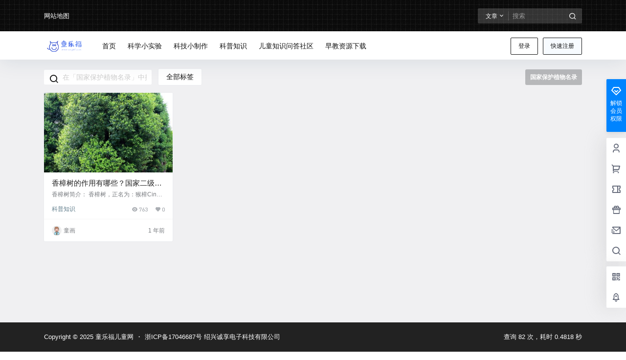

--- FILE ---
content_type: text/css
request_url: https://www.tonglefu.com/wp-content/plugins/qapress/css/style.css?ver=4.3.0
body_size: 5017
content:
:root{--qa-color:#4285f4;--qa-hover:#3380ff}.wpcom-icon{display:inline-block}.wpcom-icon path{-webkit-transition:none;transition:none}.wpcom-icon svg,.icon-svg{width:1em;height:1em;vertical-align:-0.15em;fill:currentColor;overflow:hidden}.wp-editor-container{position:relative;border:1px solid #e5e5e5}.wp-editor-container .mce-toolbar-grp{border-bottom:1px solid #e5e5e5}.q-add-form{background:#fff}.q-content{font-size:14px}.q-content a{text-decoration:none;-webkit-box-shadow:none;box-shadow:none}.q-content .pull-left{float:left}.q-content .pull-right{float:right}.q-content .form-control{height:34px;padding:6px 12px;background-color:#fff;background-image:none;border:1px solid #ccc;border-radius:4px;-webkit-transition:border-color .15s ease-in-out,-webkit-box-shadow .15s ease-in-out;transition:border-color .15s ease-in-out,-webkit-box-shadow .15s ease-in-out;transition:border-color .15s ease-in-out,box-shadow .15s ease-in-out;transition:border-color .15s ease-in-out,box-shadow .15s ease-in-out,-webkit-box-shadow .15s ease-in-out;outline:0;-webkit-box-sizing:border-box;box-sizing:border-box}.q-content .q-header{display:-webkit-box;display:-ms-flexbox;display:flex;position:relative;border-bottom:1px solid #efefef}@media (max-width: 767px){.q-content .q-header{height:auto}}.q-content .topic-header{height:auto;border:0}@media (max-width: 767px){.q-content .topic-header{padding:15px}}.q-content .topic-header .put-top{margin-top:4px;line-height:18px}.q-content .topic-tab{display:inline-block;margin:0 20px 0 0;color:#606266;font-size:14px;line-height:52px}.q-content .topic-tab.current-tab{position:relative;color:var(--qa-color);font-weight:500;border-bottom:2px solid var(--qa-color)}.q-content .topic-tab:hover{color:var(--qa-hover)}.q-content .q-topic-wrap a{text-decoration:none}.q-content .q-topic-item{display:-webkit-box;display:-ms-flexbox;display:flex;padding:20px 0;text-align:left;overflow:hidden;table-layout:fixed;-webkit-box-sizing:border-box;box-sizing:border-box}@media (max-width: 767px){.q-content .q-topic-item{display:block;border-bottom:1px dashed rgba(0,0,0,0.06)}}.q-content .user-avatar{float:none;width:50px;vertical-align:middle;-ms-flex-negative:0;flex-shrink:0}@media (max-width: 767px){.q-content .user-avatar{display:-webkit-box;display:-ms-flexbox;display:flex;width:100%;margin-bottom:15px}}.q-content .user-avatar img{width:50px !important;height:50px !important;border-radius:50% !important;-ms-flex-negative:0;flex-shrink:0}@media (max-width: 767px){.q-content .user-avatar img{width:32px !important;height:32px !important}}.q-content .user-avatar-name{display:none}@media (max-width: 767px){.q-content .user-avatar-name{display:block;margin-left:10px;width:calc(100% - 42px)}}.q-content .user-avatar-name .user-name{display:block;margin-bottom:3px;color:#333;font-size:14px;font-weight:500;line-height:16px;white-space:nowrap;overflow:hidden;text-overflow:ellipsis}.q-content .user-avatar-name .topic-time{display:block;font-size:11px;line-height:13px;color:#666}.q-content .topic-content{width:100%;padding-left:20px}@media (max-width: 767px){.q-content .topic-content{padding-left:0}}.q-content .topic-images,.q-content .topic-image{display:none;margin-top:-7px;margin-bottom:15px}@media (max-width: 767px){.q-content .topic-images,.q-content .topic-image{display:block}}.q-content .topic-images{border-radius:5px;overflow:hidden}@media (max-width: 767px){.q-content .topic-images{display:-webkit-box;display:-ms-flexbox;display:flex;-webkit-box-pack:justify;-ms-flex-pack:justify;justify-content:space-between}}.q-content .topic-images-item{width:calc( (100% / 3) - 2px );height:22vw !important;-o-object-fit:cover;object-fit:cover}.q-content .topic-image{width:70vw;height:44vw;vertical-align:top;border-radius:8px;overflow:hidden;-webkit-box-shadow:0 0 1px 0 rgba(0,0,0,0.1);box-shadow:0 0 1px 0 rgba(0,0,0,0.1)}.q-content .topic-image-item{width:100%;height:100% !important;-o-object-fit:cover;object-fit:cover}.q-content .q-topic-empty{display:block;padding:80px 0;text-align:center}.q-content .q-topic-empty svg{width:auto;height:120px}.q-content .q-topic-empty-text{margin:15px 0 0;font-size:14px;color:#999;text-indent:0}.q-content .put-top{display:inline-block;background:var(--qa-color);padding:2px 6px;margin-right:4px;margin-top:2px;border-radius:3px;color:#fff;font-size:12px;line-height:14px;vertical-align:top}@media (max-width: 767px){.q-content .put-top{display:none}}.q-content .topic-title{display:block;width:calc(100% - 70px);margin-bottom:15px;font-size:16px;line-height:22px;color:#333;overflow:hidden;white-space:nowrap;text-overflow:ellipsis}@media (max-width: 767px){.q-content .topic-title{width:100%;font-size:18px;color:#000;white-space:normal;text-overflow:unset;line-height:1.45}}.q-content .topic-title:hover{color:var(--qa-hover);text-decoration:none}.q-content .topic-meta{font-size:13px;color:#999;line-height:15px}@media (max-width: 767px){.q-content .topic-meta .topic-time{display:none}}.q-content .topic-cat{margin-right:10px;color:inherit}.q-content .topic-cat:hover{color:var(--qa-hover)}.q-content .topic-cat:hover:after{color:#999 !important}.q-content .topic-cat:after{margin-left:10px;content:'|';opacity:.6}@media (max-width: 767px){.q-content .topic-cat:after{display:none}}.q-content .topic-last-reply{margin-left:10px}@media (max-width: 767px){.q-content .topic-last-reply{display:none}}.q-content .topic-last-reply a{color:inherit}.q-content .topic-last-reply a:hover{color:var(--qa-hover)}.q-content .topic-last-reply:before{margin-right:10px;content:'|';opacity:.6}.q-content .reply-count{display:inline-block;float:right}.q-content .reply-count span{margin-left:15px;vertical-align:top}.q-content .reply-count .wi{margin-right:3px;font-size:14px;vertical-align:top}.q-content .q-title{position:static;margin:0 !important;display:inline;font-size:24px !important;line-height:1.3 !important;vertical-align:top}@media (max-width: 767px){.q-content .q-title{font-size:22px !important}}.q-content .q-info{margin-top:20px;font-size:13px;line-height:15px;color:#999}@media (max-width: 767px){.q-content .q-info{font-size:12px;line-height:14px}}.q-content .q-info span,.q-content .q-info time{margin-right:10px}@media (max-width: 767px){.q-content .q-info span,.q-content .q-info time{margin-right:6px}}.q-content .q-info .wi{font-size:15px;margin-right:3px}@media (max-width: 767px){.q-content .q-info .wi{font-size:14px}}.q-content .q-info a{color:inherit}.q-content .q-info a:hover{color:var(--qa-hover)}.q-content .qa-manage a{margin:0 3px}.q-content .q-entry{position:relative;width:100% !important;padding:30px 0;font-size:15px;color:#333;line-height:1.6;border-radius:0;-webkit-box-sizing:border-box;box-sizing:border-box}@media (max-width: 767px){.q-content .q-entry{padding:10px}}.q-content .q-entry p{text-indent:0;line-height:inherit}.q-content .q-answer{margin-top:20px;padding:0 0 30px !important}@media (max-width: 767px){.q-content .q-answer{padding:20px 0 10px !important}}.q-content .q-answer .as-list{position:relative;padding:0;margin:0 0 40px;list-style:none}.q-content .q-answer .as-list>li{margin:0 !important;padding-left:0 !important;list-style:none !important}.q-content .q-answer .as-list>li:before,.q-content .q-answer .as-list>li:after{display:none}.q-content .q-answer .as-list .as-item-none{padding:80px 30px !important;text-align:center;color:#999}@media (max-width: 767px){.q-content .q-answer .as-list .as-item-none{padding:40px 15px !important}}.q-content .q-answer .as-list .as-item-none svg{height:120px;width:auto}.q-content .q-answer .as-list .as-item-none p{margin:15px 0;text-indent:0;text-align:center}@media (max-width: 767px){.q-content .q-answer .as-list .as-item-none p{margin:10px 0}}.q-content .q-answer .as-item{position:relative;padding:30px 0;border-bottom:1px solid #efefef;list-style:none !important}.q-content .q-answer .as-item:hover .as-reply{display:block}.q-content .q-answer .as-title{padding:22px 0;line-height:22px;color:#333;border:0;border-bottom:1px solid #eee}.q-content .q-answer .as-title h3{display:inline-block;margin:0;padding:0;border:0;font-size:18px;font-weight:600;line-height:22px;background:none}.q-content .q-answer .as-title h3:before,.q-content .q-answer .as-title h3:after{display:none}.q-content .q-answer .as-title span{display:inline-block;margin-left:20px;color:#999;font-size:14px;vertical-align:top}.q-content .q-answer .as-title span:before{margin-right:20px;content:'|'}.q-content .q-answer .as-to-reply{float:right;margin-top:-2px;padding:7px 15px;font-size:12px;line-height:14px;color:#fff;background:var(--qa-color);border-radius:3px}.q-content .q-answer .as-to-reply:hover{text-decoration:none;background:var(--qa-hover)}.q-content .q-answer .as-to-reply .wi{font-size:14px;margin-right:3px;vertical-align:top}.q-content .q-answer .as-head{position:relative;margin-bottom:30px;display:-webkit-box;display:-ms-flexbox;display:flex;-webkit-box-align:center;-ms-flex-align:center;align-items:center}.q-content .q-answer .as-avatar{display:inline-block;width:48px;margin-right:15px;vertical-align:top}.q-content .q-answer .as-avatar a{display:block}.q-content .q-answer .as-avatar img{width:48px;height:48px;border-radius:50%;vertical-align:top}.q-content .q-answer .as-user{width:calc(100% - 48px - 15px);display:inline-block;vertical-align:top;font-size:16px;color:#333;line-height:22px;overflow:hidden}.q-content .q-answer .as-user a{display:inline-block;color:inherit;font-weight:500;white-space:nowrap;overflow:hidden;text-overflow:ellipsis}.q-content .q-answer .as-user a:hover{color:var(--qa-hover)}.q-content .q-answer .as-user>a{max-width:70%}.q-content .q-answer .as-desc{max-width:100%;margin-top:4px;font-size:14px;color:#999;line-height:22px;white-space:nowrap;text-overflow:ellipsis;overflow:hidden}.q-content .q-answer .as-reply{display:none;position:absolute;right:0;top:0}.q-content .q-answer .as-reply a{display:block;font-size:13px;line-height:23px;color:#606266;font-weight:normal}.q-content .q-answer .as-reply a .wi{font-size:14px;margin-right:1px;vertical-align:top}.q-content .q-answer .as-content{padding:0;margin-bottom:30px;float:none !important;width:100% !important;font-size:15px;line-height:1.6}.q-content .q-answer .as-content p{text-indent:0;line-height:inherit}.q-content .q-answer .as-content p:first-child{margin-top:0}.q-content .q-answer .as-content p:last-child{margin-bottom:0}.q-content .q-answer .as-action{display:-webkit-box;display:-ms-flexbox;display:flex;color:#999;font-size:14px;line-height:16px;-webkit-box-align:center;-ms-flex-align:center;align-items:center}@media (max-width: 767px){.q-content .q-answer .as-action{display:block;font-size:13px;line-height:15px}}.q-content .q-answer .as-action span{display:inline-block;margin-right:15px;line-height:inherit}@media (max-width: 767px){.q-content .q-answer .as-action span{margin-right:8px}}.q-content .q-answer .as-action a{color:#999}.q-content .q-answer .as-action a:hover{color:var(--qa-color);text-decoration:none}.q-content .q-answer .as-action .btn-vote{position:relative;z-index:0;display:inline-block;padding:0 10px;font-size:14px;line-height:32px;border:0;border-radius:3px;text-align:center;color:var(--qa-color);cursor:pointer;background:none;overflow:hidden}.q-content .q-answer .as-action .btn-vote:before{position:absolute;z-index:-1;left:0;right:0;top:0;bottom:0;content:'';background:var(--qa-color);opacity:.1}.q-content .q-answer .as-action .btn-vote:hover:before{opacity:.15}.q-content .q-answer .as-action .btn-vote:active:before{opacity:.18}.q-content .q-answer .as-action .btn-vote.active{background:var(--qa-color);color:#fff}.q-content .q-answer .as-action .btn-vote.active:before{opacity:0;background:#000}.q-content .q-answer .as-action .btn-vote.active:hover:before{opacity:.04}.q-content .q-answer .as-action .btn-vote.active:active:before{opacity:.08}.q-content .q-answer .as-action .btn-vote-up .vote-icon{margin-right:5px}.q-content .q-answer .as-action .btn-vote-down{margin-right:20px}.q-content .q-answer .as-action .wi{margin-right:3px;font-size:16px;line-height:16px;vertical-align:top}@media (max-width: 767px){.q-content .q-answer .as-action .wi{margin-right:2px;font-size:15px;line-height:15px}}.q-content .q-answer .as-action-vote{-ms-flex-negative:0;flex-shrink:0}@media (max-width: 767px){.q-content .q-answer .as-action-vote{margin-bottom:10px}}.q-content .q-answer .as-login-notice{padding:20px 0;margin-bottom:20px;background:#fcf8e3;color:#8a6d3b;text-align:center;opacity:.6}.q-content .q-answer .as-form-title{margin:0 0 20px;padding:0;font-size:16px;color:#333;font-weight:600;border:0}.q-content .q-answer .as-form-title:before,.q-content .q-answer .as-form-title:after{display:none}.q-content .q-answer .as-submit{margin:10px 0 0}@media (max-width: 767px){.q-content .q-answer .as-submit .pull-right{float:none !important}}.q-content .q-answer .as-submit .btn-submit{display:inline-block;height:auto;margin:0 auto;padding:7px 20px !important;font-size:14px;font-weight:500;text-align:center;color:#fff !important;line-height:16px;background:var(--qa-color);border-radius:3px;text-decoration:none;border:0;outline:0;cursor:pointer}@media (max-width: 767px){.q-content .q-answer .as-submit .btn-submit{display:block;width:100%;padding:12px 20px !important}}.q-content .q-answer .as-comments-box,.q-content .q-answer .as-comments{position:relative;font-size:0;padding:20px;margin-top:20px;background:rgba(0,0,0,0.03);border-radius:4px;-webkit-box-shadow:0 0 1px 0 rgba(0,0,0,0.2);box-shadow:0 0 1px 0 rgba(0,0,0,0.2)}.q-content .q-answer .as-comments-form{overflow:hidden}.q-content .q-answer .as-comments-input{float:left;width:88%;font-size:14px;line-height:1;height:38px;padding:11px 15px;-webkit-box-shadow:none;box-shadow:none;border-radius:2px;border:0;background:#fff;-webkit-box-sizing:border-box;box-sizing:border-box;border:1px solid #f3f3f3}@media (max-width: 767px){.q-content .q-answer .as-comments-input{width:100%}}.q-content .q-answer .as-comments-input:focus{-webkit-box-shadow:none;box-shadow:none}.q-content .q-answer .as-comments-submit{float:right;width:10%;padding:8px 10px;margin-top:2px;font-size:14px;line-height:18px;text-align:center;border:0;color:#fff;background:var(--qa-color);border-radius:3px;outline:0;height:auto;cursor:pointer}@media (max-width: 767px){.q-content .q-answer .as-comments-submit{width:100%;margin-top:5px}}.q-content .q-answer .as-comments-submit:hover,.q-content .q-answer .as-comments-submit:active,.q-content .q-answer .as-comments-submit:focus{background:var(--qa-hover)}.q-content .q-answer .as-comments-list{padding:0 !important;margin:0;font-size:14px;list-style:none !important}.q-content .q-answer .as-comments-item{position:relative;padding-bottom:15px;margin-bottom:15px;list-style:none !important}.q-content .q-answer .as-comments-item:last-child{border-bottom:0;margin-bottom:0;padding-bottom:0}.q-content .q-answer .as-comments-none{margin:0;padding:20px 0;text-align:center;color:#999;line-height:16px;list-style:none}.q-content .q-answer .as-comment-name{margin-bottom:15px;font-size:13px;color:#999;line-height:17px}.q-content .q-answer .as-comment-name span{margin-left:10px}.q-content .q-answer .as-comment-name .as-comment-author{color:#333;margin-left:0}.q-content .q-answer .as-comment-name a.j-del-comment{color:#999}.q-content .q-answer .as-comment-name a.j-del-comment:hover{color:var(--qa-hover)}.q-content .q-answer .as-comment-url{font-size:14px;color:#333;line-height:16px;font-weight:500;vertical-align:top}.q-content .q-answer .as-comment-url:hover{color:var(--qa-hover)}.q-content .q-answer .as-comment-content{font-size:14px;color:#333;line-height:1.6}.q-content .q-answer .as-comment-content p{margin-bottom:10px;text-indent:0;line-height:inherit}.q-content .q-answer .as-comment-content p:last-child{margin-bottom:0}@media (max-width: 767px){.q-content #question-form{position:relative;padding-bottom:60px}}.q-content .q-add-header{position:static;padding:30px;background:#fff;overflow:hidden}@media (max-width: 767px){.q-content .q-add-header{padding:15px}}.q-content .q-add-header .btn-post{display:block;width:100%;height:auto;margin:0 auto;padding:10px 25px;font-size:14px;text-align:center;color:#fff;line-height:1;background:var(--qa-color);border-radius:3px;text-decoration:none;border:0;outline:0}.q-content .q-add-header .btn-post:hover{background:var(--qa-hover)}.q-content .q-add-header .btn-post .fa{vertical-align:bottom}@media (max-width: 767px){.q-content .q-add-header .btn-post{width:100%}}.q-content .q-add-title{float:left;width:58%}@media (max-width: 767px){.q-content .q-add-title{float:none;width:100%;margin-bottom:10px}}.q-content .q-add-cat{float:left;width:27%}@media (max-width: 767px){.q-content .q-add-cat{float:none;width:100%}}.q-content .q-add-btn{float:left;width:15%}@media (max-width: 767px){.q-content .q-add-btn{position:absolute;bottom:15px;float:none;left:10px;right:10px;width:auto}}.q-content .q-add-label{float:left;width:50px;line-height:34px;font-size:16px;color:#333}.q-content .q-add-input{padding-left:55px;padding-right:10px}.q-content .q-add-input input,.q-content .q-add-input select{height:34px;width:100%;padding:5px 10px;line-height:24px;outline:0;-webkit-box-sizing:border-box;box-sizing:border-box;background:#fff;border-radius:3px;border:1px solid #e5e5e5}.q-content .q-add-main{padding:0 30px 30px}@media (max-width: 767px){.q-content .q-add-main{padding:0 15px 15px}}.q-content .as-form textarea,.q-content .q-add-main textarea{height:150px;background:none;border:0}.q-content .as-form .mce-ico,.q-content .q-add-main .mce-ico{font-size:18px;line-height:20px}.q-content .as-form .wp-editor-container,.q-content .q-add-main .wp-editor-container{padding:5px;border:0;border-radius:5px;background:rgba(0,0,0,0.03);-webkit-box-shadow:0 0 1px 0 rgba(0,0,0,0.2);box-shadow:0 0 1px 0 rgba(0,0,0,0.2)}.q-content .as-form .mce-panel,.q-content .q-add-main .mce-panel{background:none}.q-content .as-form .mce-toolbar-grp,.q-content .q-add-main .mce-toolbar-grp{border:0}.q-content .as-form .mce-toolbar-grp>div,.q-content .q-add-main .mce-toolbar-grp>div{padding:0}.q-content .as-form .mce-toolbar .mce-btn-group,.q-content .q-add-main .mce-toolbar .mce-btn-group{padding:0}.q-content .as-form .mce-top-part::before,.q-content .q-add-main .mce-top-part::before{display:none}@media (max-width: 767px){.q-content .as-form .mce-edit-area iframe,.q-content .q-add-main .mce-edit-area iframe{min-height:80px}}.q-content .q-load-wrap{position:relative;margin-top:-10px;margin-bottom:30px;text-align:center}.q-content .q-load-more{display:inline-block;margin:0 auto;padding:10px 50px;line-height:1;font-size:14px;text-align:center;color:var(--qa-color);border:1px solid var(--qa-color);border-radius:3px;cursor:pointer}.q-content .q-load-more:hover{color:#fff;border:1px solid var(--qa-hover);background:var(--qa-hover);text-decoration:none}.q-content .q-load-more.disabled{opacity:.6}.q-content .notice-bg{position:absolute;z-index:100;top:0;left:0;width:100%;height:100%;background:rgba(0,0,0,0.01)}.q-content .notice-wrap{position:absolute;z-index:101;width:100%;left:0;top:46px;text-align:center}.q-content .notice-inner{display:inline-block;padding:10px 15px;line-height:1.2;color:#cd6e00;background:#ffedc8;border-radius:3px}.q-content .notice-inner.notice-1{color:#388202;background:#e1ffe3}.q-content .notice-loading{display:inline-block;width:16px;height:16px;vertical-align:middle}.q-content .as-list>#notice .notice-wrap{top:auto;bottom:10px}.q-content .as-item>#notice .notice-wrap{top:auto;bottom:25px}.q-content .q-pagination{display:block;text-align:center;margin-top:20px}.q-content .q-pagination a,.q-content .q-pagination span{display:inline-block;padding:7px 8px;margin-left:5px;margin-bottom:5px;color:#999;line-height:1;background-color:#f2f2f2;-webkit-box-shadow:inset 0 -1px 0 0 rgba(0,0,0,0.05);box-shadow:inset 0 -1px 0 0 rgba(0,0,0,0.05);border-radius:2px;overflow:hidden;-webkit-transition:all 200ms ease-in-out;transition:all 200ms ease-in-out;vertical-align:top}@media (max-width: 767px){.q-content .q-pagination a,.q-content .q-pagination span{display:none}}@media (max-width: 767px){.q-content .q-pagination .prev,.q-content .q-pagination .next{padding:10px;display:inline-block;margin:0 10px;width:40%}}.q-content .q-pagination .current{color:#fff;background:var(--qa-color)}.q-content .q-pagination a:hover{color:#fff !important;background:var(--qa-hover);cursor:pointer;text-decoration:none}.q-content .q-related{margin-top:20px}.q-content .q-related-title{margin:0 0 15px !important;padding:22px 0;line-height:22px;color:#333;border:0;border-bottom:1px solid #eee}.q-content .q-related-list{margin:0 !important;padding:0 !important;list-style:none}.q-content .q-related-item{display:-webkit-box;display:-ms-flexbox;display:flex;padding:15px 0;margin:0 !important;line-height:20px}@media (max-width: 767px){.q-content .q-related-item{display:block}}.q-content .q-related-item>a{display:block;width:100%;color:#333;font-size:16px;overflow:hidden;white-space:nowrap;text-overflow:ellipsis}@media (max-width: 767px){.q-content .q-related-item>a{white-space:normal;line-height:22px}}.q-content .q-related-item>a:hover{color:var(--qa-hover)}.q-content .q-related-item .q-related-info{width:300px;-ms-flex-negative:0;flex-shrink:0;text-align:right}@media (max-width: 767px){.q-content .q-related-item .q-related-info{width:100%;margin-top:8px;text-align:left}}.q-content .q-related-info{color:#999}.q-content .q-related-info span{margin-left:10px}.q-content .q-related-info span:first-child{margin-left:0}.q-content .q-related-info .wi{margin-right:2px}.widget_qapress_new{padding:0 !important;background:none !important;margin-bottom:20px}.q-btn-new{display:block;margin:0;padding:12px 20px !important;font-size:14px;text-align:center;color:#fff !important;line-height:16px;background:var(--qa-color);border-radius:4px;text-decoration:none;border:0;outline:0}.q-btn-new:hover{background:var(--qa-hover);text-decoration:none}.widget_qapress_related .q-related{padding:0;margin:0}.widget_qapress_related .q-related .q-related-item{padding:15px 0;margin:0;border-bottom:1px solid #efefef}.widget_qapress_related .q-related .q-related-item:last-child{border-bottom:0}.widget_qapress_related .q-related .q-related-item:before{display:none}.widget_qapress_related .q-related-title{display:block;margin-bottom:10px;font-size:14px;color:#333;line-height:20px}.widget_qapress_related .q-related-meta{display:-webkit-box;display:-ms-flexbox;display:flex;font-size:12px;color:#999;line-height:14px;-webkit-box-align:center;-ms-flex-align:center;align-items:center;-webkit-box-pack:justify;-ms-flex-pack:justify;justify-content:space-between}.widget_qapress_related .q-related-comments,.widget_qapress_related .q-related-views{margin-left:5px}.widget_qapress_related .q-related-comments .wi,.widget_qapress_related .q-related-views .wi{margin-right:3px;font-size:14px;vertical-align:top}.q-header-tab{margin-bottom:-1px;white-space:nowrap;overflow-y:visible;overflow-x:auto;-webkit-overflow-scrolling:touch}.q-header-tab::-webkit-scrollbar{display:none}@media (max-width: 991px){.q-header-tab{width:100%}}.q-mobile-ask{display:none}@media (max-width: 991px){.q-mobile-ask{display:block;margin-top:12px;margin-left:10px;width:30px;-ms-flex-negative:0;flex-shrink:0}}.q-mobile-ask a{display:block;width:30px;height:30px;font-size:18px;line-height:30px;text-align:center;color:#fff !important;background:var(--qa-color);border-radius:50%}.q-mobile-ask a img{display:inline-block !important;width:14px;height:auto;margin:-1px 0 0;vertical-align:middle !important}.q-mobile-ask a:hover{color:#fff;background:var(--qa-hover)}.wpcom-profile-main .q-profile-list .q-topic-item{padding-left:0;padding-right:5px}.qa_ad_wrap{margin-top:20px}.nice-dark-mode .q-content .q-title{color:#fff}.nice-dark-mode .q-content .q-entry p,.nice-dark-mode .q-content .q-answer .as-user{color:#fff}.nice-dark-mode .q-content .q-answer .as-login-notice{background:rgba(255,255,255,0.1);color:inherit}.nice-dark-mode .q-content .q-answer .as-item,.nice-dark-mode .q-content .q-answer .as-title,.nice-dark-mode .q-content .q-header{border-bottom:1px solid rgba(255,255,255,0.3)}.nice-dark-mode .q-content .q-answer .as-reply a,.nice-dark-mode .q-content .q-answer .as-action,.nice-dark-mode .q-content .q-answer .as-action a,.nice-dark-mode .q-content .q-info,.nice-dark-mode .q-content .q-info a,.nice-dark-mode .q-content .q-answer .as-title span,.nice-dark-mode .q-content .topic-meta{color:var(--night-color-dark)}.nice-dark-mode.qapress-list .post-header{display:none}.nice-dark-mode.qapress-list .q-content{margin-top:0}


--- FILE ---
content_type: image/svg+xml
request_url: https://www.tonglefu.com/wp-content/themes/b2/Assets/fontend/images/vip-youce.svg
body_size: 256
content:
<svg width="24" height="24" viewBox="0 0 24 24" fill="none" xmlns="http://www.w3.org/2000/svg"><path fill-rule="evenodd" clip-rule="evenodd" d="M7 4a1 1 0 0 0-.832.445l-4 6a1 1 0 0 0 .125 1.262l9 9a1 1 0 0 0 1.414 0l9-9a1 1 0 0 0 .125-1.262l-4-6A1 1 0 0 0 17 4H7zm-2.713 6.873L7.535 6h8.93l3.248 4.873L12 18.586l-7.713-7.713zM7 10.7h2.83L12 12.872l2.172-2.172H17l-5 5-5-5z" fill="#fff"/></svg>

--- FILE ---
content_type: application/javascript
request_url: https://www.tonglefu.com/wp-content/plugins/qapress/js/scripts.min.js?ver=4.3.0
body_size: 2973
content:
function notice(e,s,a,n){var t=n||jQuery(".mce-tinymce");clearTimeout(timer),jQuery("#notice").remove(),t.append('<div id="notice"><div class="notice-bg"></div><div class="notice-wrap"><div class="notice-inner notice-'+e+'">'+s+"</div></div></div>"),a&&(timer=setTimeout(function(){jQuery("#notice").remove()},a))}function comments_list(e,s){var a="";if(e&&e.length)for(var n=0;n<e.length;n++)a+='<li class="as-comments-item" data-id="'+e[n].ID+'">            <div class="as-comment-name">'+e[n].user+" <span>"+e[n].date+"</span>"+("1"==s?'<span><a class="j-del-comment" href="javascript:;">'+QAPress_js.lang.delete+"</a></span>":"")+'</div>            <div class="as-comment-content">'+e[n].content+"</div>            </li>";else a+='<li class="as-comments-none">'+QAPress_js.lang.nocomment2+"</li>";return a}var timer=null;jQuery(document).ready(function(e){var s=0,a=e(".q-single");a.length&&e.ajax({url:QAPress_js.ajaxurl,data:{action:"QAPress_views",id:a.data("id")},type:"POST",success:function(e){}}),e("#answer").on("click",".j-reply",function(){var s=e(this).closest(".as-item");if(s.find(".as-comments-box").length)e(".as-comments-box").remove(),e(".as-comments").remove();else{var a='<div class="as-comments-box">        <form method="post" class="as-comments-form clearfix">        <input type="hidden" name="id" value="'+s.data("aid")+'" >    <input class="as-comments-input form-control" name="comment" type="text" placeholder="'+QAPress_js.lang.addcomment+'" autocomplete="off">    <input class="as-comments-submit" type="submit" value="'+QAPress_js.lang.submit+'">    </form></div>';e(".as-comments-box").remove(),e(".as-comments").remove(),s.find(".as-main").append(a),s.find(".as-comments-input").focus()}}).on("click",".btn-vote",function(){const s=e(this);let a=s.hasClass("btn-vote-up")?1:-1;const n=s.closest(".as-item"),t=n.find(".btn-vote.active"),i=n.find(".btn-vote-up");let r=i.data("vote");if(s.hasClass("active")){if(s.removeClass("active"),1===a){let e=r-1;e=e<1?"":" "+e,i.html(i.find("svg").prop("outerHTML")+i.attr("aria-label")+e)}}else{if(1===a){let e=r+1;e=e<1?"":" "+e,i.html(i.find("svg").prop("outerHTML")+i.attr("aria-label")+e)}else if(t.length){let e=r-1;e=e<1?"":" "+e,i.html(i.find("svg").prop("outerHTML")+i.attr("aria-label")+e)}t.removeClass("active"),s.addClass("active")}e.ajax({url:QAPress_js.ajaxurl,data:{action:"QAPress_vote",id:n.data("aid"),type:a,nonce:e("#comments_list_nonce").val()},type:"POST",dataType:"json",success:function(e){if("0"==e.result){i.data("vote",e.upvote);let s=e.upvote<1?"":" "+e.upvote;i.html(i.find("svg").prop("outerHTML")+i.attr("aria-label")+s),n.find(".btn-vote").removeClass("active"),e.voted&&"upvote"===e.voted?n.find(".btn-vote-up").addClass("active"):e.voted&&"downvote"===e.voted&&n.find(".btn-vote-down").addClass("active")}else if(e.msg){n.find(".btn-vote.active").removeClass("active");let s=r<1?"":" "+r;i.html(i.find("svg").prop("outerHTML")+i.attr("aria-label")+s),notice(0,e.msg,1200,n)}}})}),e("#answer").on("click",".j-reply-list",function(){var s=e(this).closest(".as-item"),a=s.find(".as-comments").length;s.find(".as-comments-box").remove(),s.find(".as-comments").remove(),a||(s.find(".as-main").append('<div class="as-comments"><ul class="as-comments-list"><li class="as-comments-none"><img class="notice-loading" src="'+QAPress_js.ajaxloading+'"> '+QAPress_js.lang.loading+"</li></ul></div>"),e.ajax({url:QAPress_js.ajaxurl,data:{action:"QAPress_comments",aid:s.data("aid")},type:"POST",dataType:"json",success:function(e){if(0==e.result){var a=comments_list(e.comments,e.delete);s.find(".as-main .as-comments-list").html(a)}else s.find(".as-main .as-comments-list").html('<li class="as-comments-none">'+QAPress_js.lang.error1+"</li>"),notice(0,QAPress_js.lang.error1,1200,s)},error:function(){s.find(".as-main .as-comments-list").html('<li class="as-comments-none">'+QAPress_js.lang.error2+"</li>"),notice(0,QAPress_js.lang.error2,1200,s)}}))}).on("click",".j-answer-del",function(){if(confirm(QAPress_js.lang.confirm)){$el=e(this).closest(".as-item"),notice(1,'<img class="notice-loading" src="'+QAPress_js.ajaxloading+'"> '+QAPress_js.lang.deleting,0,$el);var s=$el.data("aid");e.ajax({url:QAPress_js.ajaxurl,data:{action:"QAPress_delete_answer",id:s},type:"POST",dataType:"json",success:function(s){clearTimeout(timer),e("#notice").remove(),0==s.result?(notice(1,QAPress_js.lang.success,1500,$el),setTimeout(function(){$el.fadeOut("fast",function(){var e=$el.closest(".as-list");$el.remove(),0==e.find(".as-item").length&&e.append('<li class="as-item-none" style="text-align: center;color: #999;padding-top: 10px;">'+QAPress_js.lang.nocomment+"</li>")})},1400)):2==s.result?notice(0,QAPress_js.lang.denied,1200,$el):notice(0,QAPress_js.lang.error3,1200,$el)},error:function(s){clearTimeout(timer),e("#notice").remove(),notice(0,QAPress_js.lang.error3,1200,$el)}})}}).on("click",".j-del-comment",function(){if(confirm(QAPress_js.lang.confirm2)){$el=e(this).closest(".as-comments-item"),notice(1,'<img class="notice-loading" src="'+QAPress_js.ajaxloading+'"> '+QAPress_js.lang.deleting,0,$el);var s=$el.data("id");e.ajax({url:QAPress_js.ajaxurl,data:{action:"QAPress_delete_comment",id:s},type:"POST",dataType:"json",success:function(s){clearTimeout(timer),e("#notice").remove(),0==s.result?(notice(1,QAPress_js.lang.success,1500,$el),setTimeout(function(){$el.fadeOut("fast",function(){var e=$el.closest(".as-comments-list");$el.remove(),0==e.find(".as-comments-item").length&&e.append('<li class="as-comments-none">'+QAPress_js.lang.nocomment2+"</li>")})},1400)):2==s.result?notice(0,QAPress_js.lang.denied,1200,$el):notice(0,QAPress_js.lang.error3,1200,$el)},error:function(s){clearTimeout(timer),e("#notice").remove(),notice(0,QAPress_js.lang.error3,1200,$el)}})}}),e("#as-form").submit(function(){if(s)return!1;s=1,tinyMCE.triggerSave();var a=e("#editor-answer").val();return e.trim(a)?(notice(1,'<img class="notice-loading" src="'+QAPress_js.ajaxloading+'"> '+QAPress_js.lang.submitting,0),e.ajax({url:QAPress_js.ajaxurl,data:e(this).serialize()+"&action=QAPress_add_answer",type:"POST",dataType:"json",success:function(a){if(s=0,0==a.result){notice(1,QAPress_js.lang.success2,1200);var n='<li id="as-'+a.answer.ID+'" class="as-item" data-aid="'+a.answer.ID+'" style="display: none;"><div class="as-head">                            <div class="as-avatar">'+a.user.avatar+'</div>                            <div class="as-user">'+a.user.nickname+'</div>                            </div>                        <div class="as-main">                        <div class="as-content entry-content">'+a.answer.content+'</div>                        <div class="as-action">                        <span class="as-time">'+a.answer.date+'</span>                        <span class="as-reply-count"><a class="j-reply-list" href="javascript:;">'+QAPress_js.lang.ncomment+"</a></span>                        </div>                        </div>                        </li>";e(".as-list").append(n),e("#as-"+a.answer.ID).fadeIn(),e(".as-item-none").remove(),tinyMCE.activeEditor.setContent("")}else 101==a.result?notice(0,QAPress_js.lang.empty,1200):2==a.result?notice(0,QAPress_js.lang.login,2e3):notice(0,QAPress_js.lang.error4,1200)},error:function(e){s=0,notice(0,QAPress_js.lang.error4,1200)}}),!1):(notice(0,QAPress_js.lang.empty,1e3),s=0,!1)}),e("#answer").on("submit",".as-comments-form",function(){if(s)return!1;s=1;var a=e(this).find(".as-comments-input").val(),n=e(this).closest(".as-item");return e.trim(a)?(notice(1,'<img class="notice-loading" src="'+QAPress_js.ajaxloading+'"> '+QAPress_js.lang.submitting,0,n),e.ajax({url:QAPress_js.ajaxurl,data:e(this).serialize()+"&action=QAPress_add_comment",type:"POST",dataType:"json",success:function(e){s=0,0==e.result?(notice(1,QAPress_js.lang.success2,2e3,n),n.find(".as-comments-input").val("")):101==e.result?notice(0,QAPress_js.lang.empty,1200,n):2==e.result?notice(0,QAPress_js.lang.login,2e3,n):notice(0,QAPress_js.lang.error4,1200,n)},error:function(e){s=0,notice(0,QAPress_js.lang.error4,1200,n)}}),!1):(notice(0,QAPress_js.lang.empty,1200,n),s=0,!1)}),e("#question-form").submit(function(){if(s)return!1;s=1,tinyMCE.triggerSave();var a=e("input[name=title]").val(),n=e("select[name=category]").val(),t=e("#editor-question").val();return a?n?e.trim(t)?(notice(1,'<img class="notice-loading" src="'+QAPress_js.ajaxloading+'"> '+QAPress_js.lang.submitting,0),e.ajax({url:QAPress_js.ajaxurl,data:e(this).serialize()+"&action=QAPress_add_question",type:"POST",dataType:"json",success:function(a){s=0,0==a.result?(console.log(a),e("input[name=id]").val()?notice(1,void 0===a.msg?QAPress_js.lang.success3:a.msg,1500):(s=1,notice(1,void 0===a.msg?QAPress_js.lang.success4:a.msg,1200)),void 0!==a.location&&setTimeout(function(){window.location.href=a.location,s=0},1200)):101==a.result?notice(0,QAPress_js.lang.need_all,1200):102==a.result?notice(0,QAPress_js.lang.length,1200):notice(0,QAPress_js.lang.error4,1200)},error:function(e){s=0,notice(0,QAPress_js.lang.error4,1200)}}),!1):(notice(0,QAPress_js.lang.need_content,1200),s=0,!1):(notice(0,QAPress_js.lang.need_cat,1200),s=0,!1):(notice(0,QAPress_js.lang.need_title,1200),s=0,!1)}),e("#answer").on("click",".q-load-more",function(){var s=e(this);if(!s.hasClass("disabled")){s.addClass("disabled").text(QAPress_js.lang.loading);var a=e(".q-single").data("id"),n=s.data("page");n=n||2,e.ajax({url:QAPress_js.ajaxurl,data:{action:"QAPress_answers_pagination",question:a,page:n},type:"POST",dataType:"json",success:function(a){if(0==a.result){var t="";if(a.answers.length){for(var i=0;i<a.answers.length;i++)t+=a.answers[i];e(".as-list").append(t)}else e(".q-load-more").css("visibility","hidden"),notice(1,QAPress_js.lang.load_done,1500,e(".as-list"))}else notice(0,QAPress_js.lang.load_fail,1500,e(".as-list"));s.removeClass("disabled").text(QAPress_js.lang.load_more),s.data("page",n+1)},error:function(a){s.removeClass("disabled").text(QAPress_js.lang.load_more),notice(0,QAPress_js.lang.load_fail,1500,e(".as-list"))}})}}),e(".topic-header").on("click",".j-del",function(){if(confirm(QAPress_js.lang.confirm3)){notice(1,'<img class="notice-loading" src="'+QAPress_js.ajaxloading+'"> '+QAPress_js.lang.deleting,0,e(".q-entry"));var s=e(".q-single").data("id");e.ajax({url:QAPress_js.ajaxurl,data:{action:"QAPress_delete_question",id:s},type:"POST",dataType:"json",success:function(s){clearTimeout(timer),e("#notice").remove(),0==s.result?notice(1,QAPress_js.lang.success,1500,e(".q-entry")):2==s.result?notice(0,QAPress_js.lang.denied,1200,e(".q-entry")):notice(0,QAPress_js.lang.error3,1200,e(".q-entry"))},error:function(s){clearTimeout(timer),e("#notice").remove(),notice(0,QAPress_js.lang.error3,1200,e(".q-entry"))}})}}).on("click",".j-approve",function(){if(confirm(QAPress_js.lang.approve)){notice(1,'<img class="notice-loading" src="'+QAPress_js.ajaxloading+'"> '+QAPress_js.lang.loading,0,e(".q-entry"));var s=e(".q-single").data("id");e.ajax({url:QAPress_js.ajaxurl,data:{action:"QAPress_approve_question",id:s},type:"POST",dataType:"json",success:function(s){clearTimeout(timer),e("#notice").remove(),0==s.result?(notice(1,QAPress_js.lang.success,1500,e(".q-entry")),e(".j-approve").remove()):2==s.result?notice(0,QAPress_js.lang.denied,1200,e(".q-entry")):notice(0,QAPress_js.lang.error2,1200,e(".q-entry"))},error:function(s){clearTimeout(timer),e("#notice").remove(),notice(0,QAPress_js.lang.error2,1200,e(".q-entry"))}})}}).on("click",".j-set-top",function(){notice(1,'<img class="notice-loading" src="'+QAPress_js.ajaxloading+'"> '+QAPress_js.lang.loading,0,e(".q-entry"));var s=e(".q-single").data("id");e.ajax({url:QAPress_js.ajaxurl,data:{action:"QAPress_set_top",id:s},type:"POST",dataType:"json",success:function(s){clearTimeout(timer),e("#notice").remove(),0==s.result?(notice(1,QAPress_js.lang.success,1500,e(".q-entry")),window.location.reload()):2==s.result?notice(0,QAPress_js.lang.denied,1200,e(".q-entry")):notice(0,QAPress_js.lang.error2,1200,e(".q-entry"))},error:function(s){clearTimeout(timer),e("#notice").remove(),notice(0,QAPress_js.lang.error2,1200,e(".q-entry"))}})}),e(".wpcom-profile").on("click",".j-user-questions,.j-user-answers",function(){var s=e(this);if(s.hasClass("loading")||s.hasClass("disabled"))return!1;var a=null,n=s.data("page");n=n?n+1:2;var t=e(".profile-tab").data("user");s.hasClass("j-user-questions")?a={action:"QAPress_user_questions",user:t||0,page:n}:s.hasClass("j-user-answers")&&(a={action:"QAPress_user_answers",user:t||0,page:n}),s.loading(1),e.ajax({type:"POST",url:_wpcom_js.ajaxurl,data:a,dataType:"html",success:function(a){if("0"==a)s.addClass("disabled").text(QAPress_js.lang.end);else{var t=e(a);s.parent().prev().append(t),t.find(".j-lazy").lazyload({threshold:-50,effect:"fadeIn"}),s.data("page",n),e(window).trigger("scroll")}s.loading(0)},error:function(){s.loading(0)}})})});